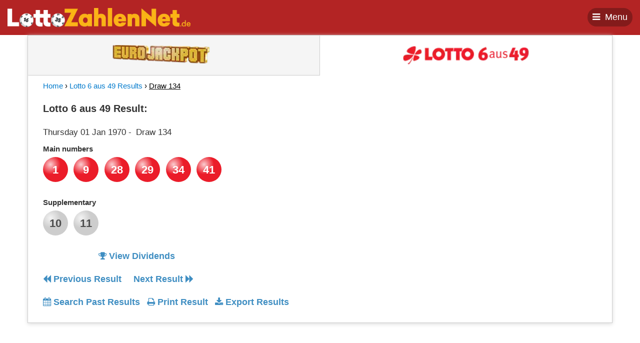

--- FILE ---
content_type: text/html; charset=UTF-8
request_url: https://www.lottozahlennet.de/lotto6aus49/draw-134
body_size: 58511
content:
<!DOCTYPE html>
<html lang="en">
<head>
      <meta charset="UTF-8">
    <meta name="viewport" content="width=device-width, initial-scale=1">
        <meta data-react-helmet="true" property="og:image" content="https://www.lottozahlennet.de/images/og/de/icon-lotto6aus49.png"/>
        <meta name="google-site-verification" content="ZISzv5CGHpdLu7URZRK6m-POwdz86bL0bqE239-eGQ8" /><meta name="msvalidate.01" content="FABD483BEF7EEE3D6514EB6F1ECD2A2D" />    <link rel="apple-touch-icon-precomposed" sizes="57x57" href="https://www.lottozahlennet.de//favicons/apple-touch-icon-57x57.png" />
<link rel="apple-touch-icon-precomposed" sizes="114x114" href="https://www.lottozahlennet.de//favicons/apple-touch-icon-114x114.png" />
<link rel="apple-touch-icon-precomposed" sizes="72x72" href="https://www.lottozahlennet.de//favicons/apple-touch-icon-72x72.png" />
<link rel="apple-touch-icon-precomposed" sizes="144x144" href="https://www.lottozahlennet.de//favicons/apple-touch-icon-144x144.png" />
<link rel="apple-touch-icon-precomposed" sizes="60x60" href="https://www.lottozahlennet.de//favicons/apple-touch-icon-60x60.png" />
<link rel="apple-touch-icon-precomposed" sizes="120x120" href="https://www.lottozahlennet.de//favicons/apple-touch-icon-120x120.png" />
<link rel="apple-touch-icon-precomposed" sizes="76x76" href="https://www.lottozahlennet.de//favicons/apple-touch-icon-76x76.png" />
<link rel="apple-touch-icon-precomposed" sizes="152x152" href="https://www.lottozahlennet.de//favicons/apple-touch-icon-152x152.png" />
<link rel="icon" type="image/png" href="https://www.lottozahlennet.de//favicons/favicon-196x196.png" sizes="196x196" />
<link rel="icon" type="image/png" href="https://www.lottozahlennet.de//favicons/favicon-96x96.png" sizes="96x96" />
<link rel="icon" type="image/png" href="https://www.lottozahlennet.de//favicons/favicon-32x32.png" sizes="32x32" />
<link rel="icon" type="image/png" href="https://www.lottozahlennet.de//favicons/favicon-16x16.png" sizes="16x16" />
<link rel="icon" type="image/png" href="https://www.lottozahlennet.de//favicons/favicon-128.png" sizes="128x128" />
<meta name="application-name" content="Latest German Lotto Results - Eurojackpot, Lotto 6 Aus 49 & more!"/>
<meta name="msapplication-TileColor" content="#FFFFFF" />
<meta name="msapplication-TileImage" content="https://www.lottozahlennet.de//favicons/mstile-144x144.png" />
<meta name="msapplication-square70x70logo" content="https://www.lottozahlennet.de//favicons/mstile-70x70.png" />
<meta name="msapplication-square150x150logo" content="https://www.lottozahlennet.de//favicons/mstile-150x150.png" />
<meta name="msapplication-wide310x150logo" content="https://www.lottozahlennet.de//favicons/mstile-310x150.png" />
<meta name="msapplication-square310x310logo" content="https://www.lottozahlennet.de//favicons/mstile-310x310.png" />
<meta name="msapplication-notification" content="frequency=30;polling-uri=http://notifications.buildmypinnedsite.com/?feed=https://www.lottozahlennet.de/rss/&amp;id=1;polling-uri2=http://notifications.buildmypinnedsite.com/?feed=https://www.lottozahlennet.de//rss/&amp;id=2;
polling-uri3=http://notifications.buildmypinnedsite.com/?feed=https://www.lottozahlennet.de/rss/&amp;id=3;polling-uri4=http://notifications.buildmypinnedsite.com/?feed=https://www.lottozahlennet.de/rss/&amp;id=4;polling-uri5=http://notifications.buildmypinnedsite.com/?feed=https://www.lottozahlennet.de/rss/&amp;id=5;cycle=1" />
    <meta name="csrf-param" content="_csrf">
    <meta name="csrf-token" content="XzIweTZwbk0.YFEdfQhZGwx.exx/H1w6NnppLV8dFwssAGoxQEYcIw==">
    <link rel="sitemap" type="application/xml" title="Sitemap" href="/sitemap.xml" />
    <link rel="stylesheet" type="text/css" href="https://cdnjs.cloudflare.com/ajax/libs/bootstrap-datepicker/1.8.0/css/bootstrap-datepicker.min.css">
    <title>Results for Lotto 6 aus 49 Draw 134 | Lotto Results</title>
    <meta name="description" content="Lottery results for Lotto 6 aus 49 drawn 01.01.1970. Check your numbers and see if you are a winner!">
<link href="https://www.lottozahlennet.de/lotto6aus49/draw-134" rel="canonical">
<link href="/assets/5f73039e/css/bootstrap.css" rel="stylesheet">
<link href="/assets/7254a062/css/font-awesome.min.css" rel="stylesheet">
<link href="/css/app.css" rel="stylesheet">
<link href="/css/themes/de.css" rel="stylesheet">
<script src="/assets/ff3c5dbd/jquery.js"></script>
<script src="/assets/dd51dadd/yii.js"></script>
<script src="/assets/48e6a765/bower/bootstrap/dist/js/bootstrap.min.js"></script>
    <link rel="amphtml" href="https://www.lottozahlennet.de/amp">

    <script>var webUrl = "https://www.lottozahlennet.de";</script>
    <style type="text/css">
        .variantName{
            width: 100%;
            height: 100%;  
            position: absolute; 
            text-align: center; 
            top: 55px;
        }
        
    </style>
</head>
<body data-variant="de">
<div id="print-me"></div>

<div class="wrapper" style="overflow: auto;">
    <div class="mp-pusher" id="mp-pusher">
        <!-- mp-menu -->
        <nav id="mp-menu" class="mp-menu">
            <div class="mp-level">
                <ul>
                    <li><a href="/">Home</a></li>
                    <li></li>

                </ul>
                <label for="">game results:</label>
                <ul>
                                                    <li><a href='/eurojackpot'>Eurojackpot</a></li>
                                    <li><a href='/lotto6aus49'>Lotto 6 aus 49</a></li>
                                    <li><a href="/search-results">All Past Results</a></li> 
                </ul>
                <label for="">news & info:</label>
                <ul>
                    <li><a href="/news" target="_blank">Winners Stories</a></li>
                    <li class="hidden"><a href="#">FAQs</a></li>
                    <li><a href="/terms-and-conditions" target="_blank">Terms & Conditions</a></li>
                    <li><a href="/privacy" target="_blank">Privacy Policy</a></li>
                </ul>
                <label for="">social:</label>
                <ul>
                    <li><a href="https://www.facebook.com/lotteryresults/" target="_blank">Facebook</a></li>
                                      <li class="hidden"><a href="https://twitter.com/ozlotteries" target="_blank">Twitter</a></li>
                    <li class="hidden"><a href="#">Google+</a></li>
                                  </ul>
                <div class="footer-jumbo-copyright">
                    <a href="https://www.jumbointeractive.com/" target="_blank"><img src="/assets/images/joe-orange.png" alt=""/></a>
                    <small><a class="copyright" href="https://www.jumbointeractive.com/" target="_blank">&copy; Copyright www.lottozahlennet.de</a></small>
                    <small>Powered by <a href="https://www.jumbointeractive.com/" target="_blank">Jumbo Interactive</a></small>
                </div>
            </div>
        </nav>
        <!-- /mp-menu -->

        <div class=""><!-- this is for emulating position fixed of the nav // class scroller-->
            <div class=""> <!-- scroller-inner -->
                <!-- header -->

                <header>
                    <div class="container-fluid">
                        <div class="logo-wrapper pull-left">
                            <a href="/">
                                <img src="/assets/images/logo-de.png" alt="Lotto Results"/>
                            </a>
                        </div>
                        <div class="pull-right">

                            

                            <button type="button" name="button" class="btn rounded menu-btn" id="menu-btn"><i class="fa fa-bars"></i><i class="fa fa-close"></i><span>Menu</span></button>
                        </div>
                    </div>
                </header><!-- / header -->

                <div id="content">
    <div class="container">
                    <div class="game-tabs--wrapper">

                <div class="">
                    <!-- Nav tabs -->
                    <div class="tab-slider">
                        <ul class="nav nav-tabs de" role="tablist">
                                                            <li class="" style="width: 50%">
                                    <a class="eurojackpot" href="/eurojackpot" data-game-slug="eurojackpot" >
                                        <!-- <img src="/assets/images/icon-eurojackpot.png" alt="Eurojackpot"/> -->
                                    </a>
                                </li>
                                                            <li class="active" style="width: 50%">
                                    <a class="lotto6aus49" href="/lotto6aus49" data-game-slug="lotto6aus49" >
                                        <!-- <img src="/assets/images/icon-lotto6aus49.png" alt="Lotto 6 aus 49"/> -->
                                    </a>
                                </li>
                                                    </ul>
                    </div>
                    <div class="tab-slider-arrows hidden-lg hide-arrow">
                        <div class="tab-arrows tab-arrows-left" id="tab-arrows-left">
                            <i class="fa fa-arrow-left"></i>
                        </div>
                        <div class="tab-arrows tab-arrows-right" id="tab-arrows-right">
                            <i class="fa fa-arrow-right"></i>
                        </div>
                    </div>


                    <!-- Nav panes -->
                    <div class="tab-content">
                                                    <div role="tabpanel" class="tab-pane " id="eurojackpot">
                                <div class="row">
                                                                        <div class="col-md-12 col-sm-12 breadcrumbs">
                                        <span><a href="/">Home</a> &#x203A; </span>
                                        <span><a href="/"></a><a href="/past-results">Eurojackpot Results</a> &#x203A; </span>
                                        <span class="bc_current">Draw 18102019</span>
                                    </div>
                                    <div itemscope itemtype="http://schema.org/Event" class="col-md-7 col-sm-6 result-container">
                                        <div class="printable">
                                                                                <meta itemprop="name" content="Latest Eurojackpot results for draw 18102019">
                                        <meta itemprop="endDate" content="2019-10-25">
                                        <span itemprop="location" itemscope itemtype="http://schema.org/Place">
                                            <meta itemprop="name" content="Eurojackpot results" >
                                            <span itemprop="address" itemscope itemtype="http://schema.org/PostalAddress">
                                                <meta itemprop="addressCountry" content="Germany">
                                            </span>
                                        </span>
                                        <dl>
                                            <dt>
                                            <h1 class="h1-result">Latest Eurojackpot Result:</h1></dt>
                                            <!-- have to do an inline css since adding a class in this doesnt work in printing-->
                                            <dd style="display:inline-block !important">
                                                <h4>
                                                    <span style="display:inline-block !important" itemprop="startDate" content="2019-10-18">Friday 18 Oct 2019</span> <span style="display:inline-block !important"> - </span>
                                                </h4>
                                            </dd>
                                            <dd style="display:inline-block !important"><h4>&nbsp;Draw 18102019</h4></dd>
                                            <span itemprop="description">
                                            <dt class="clr">
                                                <label for="">
                                                                                                            Main numbers                                                                                                    </label>
                                            </dt>
                                                                                                                                                                                                        <dd class="numbers circle bc_eurojackpot">6</dd>
                                                                                                                                                                                                                <dd class="numbers circle bc_eurojackpot">9</dd>
                                                                                                                                                                                                                <dd class="numbers circle bc_eurojackpot">31</dd>
                                                                                                                                                                                                                <dd class="numbers circle bc_eurojackpot">43</dd>
                                                                                                                                                                                                                <dd class="numbers circle bc_eurojackpot">44</dd>
                                                                                                                                                                                                                                                    
                                            
                                                                                                                                                                                    <dt class="clr supp-label">
                                                    <label for="">
                                                                                                                    Supplementary                                                                                                            </label>
                                                </dt>
                                                                                                                                                                                                                        <dd class="numbers circle supplementary">6</dd>
                                                                                                                                                                                                                                <dd class="numbers circle supplementary">9</dd>
                                                                                                                                                                                                                                                                                                                                                                                                                                                        </span>
                                        </dl>
                                                                            </div>
                                    <div class="result-actions">
                                                                                <a onclick="klaEvent('click', 'view-dividends', 1, 'hyperlink');" itemprop="url" href="https://www.jumbolotto.de/eurojackpot/gewinnzahlen-quoten/oktober-2019?utm_source=kla&utm_medium=dividends&utm_campaign=eurojackpot" class="link dividends" target="_blank"><i class="fa fa-trophy"></i>
                                            View Dividends</a>
                                                                                <div style="clear:both"></div>
                                                                                    <a href="/eurojackpot/draw-18082017" rel="next" class="link prev-result"><i class="fa fa-backward"></i> Previous Result</a>
                                        
                                                                                <br>
                                        <a href="/search-results" class="link past-results"><i class="fa fa-calendar"></i> Search Past Results</a>
                                        <a href="#" class="link print"><i class="fa fa-print"></i> Print Result</a>
                                        <a href="#" class="link export" data-game="eurojackpot" data-toggle="modal" data-target="#export-modal"><i class="fa fa-download"></i> Export Results</a>
                                    </div>
                                </div>

                                    <!-- banner ad -->
                                    <div class="col-md-4 col-md-offset-1 col-sm-6 banner-center" style="overflow:scroll;">
                                        
                                        
                                            
                                                <script async src="//pagead2.googlesyndication.com/pagead/js/adsbygoogle.js"></script>
                                                <!-- right-side-ad -->
                                                <ins class="adsbygoogle"
                                                     style="display:inline-block;width:336px;height:280px"
                                                     data-ad-client="ca-pub-6635644619764185"
                                                     data-ad-slot="3758540555"></ins>
                                                <script>
                                                (adsbygoogle = window.adsbygoogle || []).push({});
                                                </script>

                                            
                                                                            </div>
                                </div>
                            </div>
                                                    <div role="tabpanel" class="tab-pane active" id="lotto6aus49">
                                <div class="row">
                                                                        <div class="col-md-12 col-sm-12 breadcrumbs">
                                        <span><a href="/">Home</a> &#x203A; </span>
                                        <span><a href="/"></a><a href="/past-results">Lotto 6 aus 49 Results</a> &#x203A; </span>
                                        <span class="bc_current">Draw 134</span>
                                    </div>
                                    <div itemscope itemtype="http://schema.org/Event" class="col-md-7 col-sm-6 result-container">
                                        <div class="printable">
                                                                                <meta itemprop="name" content="Latest Lotto 6 aus 49 results for draw 134">
                                        <meta itemprop="endDate" content="1970-01-08">
                                        <span itemprop="location" itemscope itemtype="http://schema.org/Place">
                                            <meta itemprop="name" content="Lotto 6 aus 49 results" >
                                            <span itemprop="address" itemscope itemtype="http://schema.org/PostalAddress">
                                                <meta itemprop="addressCountry" content="Germany">
                                            </span>
                                        </span>
                                        <dl>
                                            <dt>
                                            <h1 class="h1-result"> Lotto 6 aus 49 Result:</h1></dt>
                                            <!-- have to do an inline css since adding a class in this doesnt work in printing-->
                                            <dd style="display:inline-block !important">
                                                <h4>
                                                    <span style="display:inline-block !important" itemprop="startDate" content="1970-01-01">Thursday 01 Jan 1970</span> <span style="display:inline-block !important"> - </span>
                                                </h4>
                                            </dd>
                                            <dd style="display:inline-block !important"><h4>&nbsp;Draw 134</h4></dd>
                                            <span itemprop="description">
                                            <dt class="clr">
                                                <label for="">
                                                                                                            Main numbers                                                                                                    </label>
                                            </dt>
                                                                                                                                                                                                        <dd class="numbers circle bc_lotto6aus49">1</dd>
                                                                                                                                                                                                                <dd class="numbers circle bc_lotto6aus49">9</dd>
                                                                                                                                                                                                                <dd class="numbers circle bc_lotto6aus49">28</dd>
                                                                                                                                                                                                                <dd class="numbers circle bc_lotto6aus49">29</dd>
                                                                                                                                                                                                                <dd class="numbers circle bc_lotto6aus49">34</dd>
                                                                                                                                                                                                                <dd class="numbers circle bc_lotto6aus49">41</dd>
                                                                                                                                                                                                                                                    
                                            
                                                                                                                                                                                    <dt class="clr supp-label">
                                                    <label for="">
                                                                                                                    Supplementary                                                                                                            </label>
                                                </dt>
                                                                                                                                                                                                                        <dd class="numbers circle supplementary">10</dd>
                                                                                                                                                                                                                                <dd class="numbers circle supplementary">11</dd>
                                                                                                                                                                                                                                                                                                                                                                                                                                                        </span>
                                        </dl>
                                                                            </div>
                                    <div class="result-actions">
                                                                                <a onclick="klaEvent('click', 'view-dividends', 1, 'hyperlink');" itemprop="url" href="https://www.jumbolotto.de/lotto6aus49/gewinnzahlen-quoten/januar-1970?utm_source=kla&utm_medium=dividends&utm_campaign=lotto6aus49" class="link dividends" target="_blank"><i class="fa fa-trophy"></i>
                                            View Dividends</a>
                                                                                <div style="clear:both"></div>
                                                                                    <a href="/lotto6aus49/draw-133" rel="next" class="link prev-result"><i class="fa fa-backward"></i> Previous Result</a>
                                        
                                                                                    <a href="/lotto6aus49/draw-135" rel="prev" class="link next-result">Next Result <i class="fa fa-forward"></i></a>
                                                                                <br>
                                        <a href="/search-results" class="link past-results"><i class="fa fa-calendar"></i> Search Past Results</a>
                                        <a href="#" class="link print"><i class="fa fa-print"></i> Print Result</a>
                                        <a href="#" class="link export" data-game="lotto6aus49" data-toggle="modal" data-target="#export-modal"><i class="fa fa-download"></i> Export Results</a>
                                    </div>
                                </div>

                                    <!-- banner ad -->
                                    <div class="col-md-4 col-md-offset-1 col-sm-6 banner-center" style="overflow:scroll;">
                                        
                                        
                                            
                                                <script async src="//pagead2.googlesyndication.com/pagead/js/adsbygoogle.js"></script>
                                                <!-- right-side-ad -->
                                                <ins class="adsbygoogle"
                                                     style="display:inline-block;width:336px;height:280px"
                                                     data-ad-client="ca-pub-6635644619764185"
                                                     data-ad-slot="3758540555"></ins>
                                                <script>
                                                (adsbygoogle = window.adsbygoogle || []).push({});
                                                </script>

                                            
                                                                            </div>
                                </div>
                            </div>
                                            </div>
                </div>
            </div><!-- /.game-tabs--wrapper -->

            <div class="modal fade" id="export-modal" tabindex="-1" role="dialog" aria-labelledby="myModalLabel">
                <div class="modal-dialog" role="document">
                    <form id="export-form">
                    <div class="modal-content">
                        <div class="modal-header">
                            <button type="button" class="close" data-dismiss="modal" aria-label="Close"><span aria-hidden="true">&times;</span></button>
                            <h4 class="modal-title" id="myModalLabel">Export Result</h4>
                        </div>
                        <div class="modal-body">
                            <div class="form-group">
                                <label for="export-game">Game</label>
                                <select id="export-game" name="game" class="form-control" required>
                                    <option selected disabled>-- Select a Game --</option>
                                                                        <option value="eurojackpot">Eurojackpot</option>    
                                                                        <option value="lotto6aus49">Lotto 6 aus 49</option>    
                                                                    </select>
                            </div>
                            <div class="form-group">
                                <label for="export-date-from">Date From</label>
                                <input type="date" class="form-control" id="export-date-from" name="draw_date" placeholder="From" required>
                            </div>
                            <div class="form-group">
                                <label for="export-date-to">Date To</label>
                                <input type="date" class="form-control" id="export-date-to" name="draw_date_to" placeholder="To" required>
                            </div>
                        </div>
                        <div class="modal-footer">
                            <span class="feedback-progress pull-left"></span>
                            <button type="submit" class="btn btn-primary">Export</button>
                        </div>
                    </div>
                    </form>
                </div>
            </div>

                <!-- copy / main text -->
        <div class="copy-wrapper">
    <div class="inner-container">
        <!-- Top Content -->
        <div class="top-content">
            <div class="row">
                <div class="col-xs-12 col-sm-6 col-md-6 column_no_pad">
                    <h3>Sie sind für alle deutschen Lotto Ergebnisse online.</h3>
                    <!--
                    <h2>Australian Lotto Results</h2>
                    <p>We bring you the latest winning numbers and winners stories for all Australian lotto games including:</p>

                    <div class="tags">
                        <a href="/oz-lotto" class="link">Oz Lotto</a>,
                        <a href="/powerball" class="link">Powerball</a>,
                        <a href="/saturday-lotto" class="link">Saturday Lotto</a>,
                        <a class="link">Pools</a>,
                        <a href="/monday-lotto" class="link">Monday Lotto</a>,
                        <a href="/wednesday-lotto" class="link">Wednesday Lotto</a> and <a class="link">Lucky Lotteries</a>.
                    </div>
                    -->
                </div>

                <div class="col-xs-12 col-sm-6 col-md-6 column_no_pad">
                    <!--<div class="image-center column_no_pad"><img src="assets/images/fb-placeholder.jpg" alt="" /></div>-->
                    <div class="fb-iframe">
                        <iframe src="https://www.facebook.com/plugins/page.php?href=https%3A%2F%2Fwww.facebook.com%2Flotteryresults%2F&tabs=timeline&width=340&height=500&small_header=false&adapt_container_width=true&hide_cover=false&show_facepile=true&appId" width="340" height="500"
                                scrolling="no" frameborder="0" allowTransparency="true"></iframe>                        
                    </div>
                </div>

            </div>
        </div><!-- / .top-content -->

        <!-- Bottom content -->
                                <div class="bot-content hidden">
                <div class="row">
                    <div class="col-md-12 column_no_pad">
                        <div class="game-info">
                                                            <p>Lotto results for Eurojackpot, draw number 18102019  on 2019-10-18.</p>                                                    </div>
                    </div>
                </div>
            </div><!-- / .bot-content -->
                                <div class="bot-content ">
                <div class="row">
                    <div class="col-md-12 column_no_pad">
                        <div class="game-info">
                                                            <p>Lotto results for Lotto 6 aus 49, draw number 134  on 1970-01-01.</p>                                                    </div>
                    </div>
                </div>
            </div><!-- / .bot-content -->
            </div>
</div><!-- / .copy-wrapper -->
        <!-- article list -->
        <div class="articles-wrapper column_w_pad">
            			<h3>Latest Lotto Winner Stories</h3>
				<ul class="row articles_Amp">
					<li class="col-md-4 col-sm-6 hidden-xs">						<figure class="box">
							<a href="/news/die-top-5-events-der-superreichen">
								<div class="article-image-thumb" style="background-image: url('/getImage.php?name=Events_Superreich_Magazin.jpg');"></div>
							</a>
							<figcaption class="article-featcontent">
								<article class="date">Thu, Nov 17, 2016 - 6:18 pm</article>
								<a href="/news/die-top-5-events-der-superreichen">
									<h4>Die Top-5 Events der Superreichen</h4>
								</a>
								<article class="art-art" >Das Leben der Superreichen ist für die meisten Menschen unvorstellbar. Bei den meisten Superreichen spielen die Zahlen auf dem Konto keine Rolle, anfallende Ko...</article>
								<div class="article-actions clearfix">
									<a href="/news/die-top-5-events-der-superreichen" class="pull-left link">Read more</a>
									<div class="pull-right">
										<!--<a href="#" class="disabled"><i class="fa fa-comment"></i> 1</a>-->
										<a id="bfa_72" class="reclink_72  disabled" data-post-id="72"><span id="bfa_heart" class="glyphicon glyphicon-heart"></span>&nbsp;<span class="bfa_num_72">1</span></a>
									</div>
								</div>
							</figcaption>
						</figure>
					</li>
					<li class="col-md-4 hidden-sm hidden-xs">						<figure class="box">
							<a href="/news/halloween-partys-das-sind-gruseligsten-und-lustigsten-kostueme-der-vergangenen-jahre">
								<div class="article-image-thumb" style="background-image: url('/getImage.php?name=Halloween_Magazin.jpg');"></div>
							</a>
							<figcaption class="article-featcontent">
								<article class="date">Thu, Oct 27, 2016 - 4:10 pm</article>
								<a href="/news/halloween-partys-das-sind-gruseligsten-und-lustigsten-kostueme-der-vergangenen-jahre">
									<h4>Halloween Partys: Das sind gruseli...</h4>
								</a>
								<article class="art-art" >
In wenigen Tagen steht Halloween wieder vor der Tür. Die Stars aus Hollywood schmeißen sich wieder in Schale, um die Aufmerksamkeit der Fotografen zu erlange...</article>
								<div class="article-actions clearfix">
									<a href="/news/halloween-partys-das-sind-gruseligsten-und-lustigsten-kostueme-der-vergangenen-jahre" class="pull-left link">Read more</a>
									<div class="pull-right">
										<!--<a href="#" class="disabled"><i class="fa fa-comment"></i> 1</a>-->
										<a id="bfa_71" class="reclink_71  disabled" data-post-id="71"><span id="bfa_heart" class="glyphicon glyphicon-heart"></span>&nbsp;<span class="bfa_num_71">4</span></a>
									</div>
								</div>
							</figcaption>
						</figure>
					</li>
					<li class="col-md-4 col-sm-6">						<figure class="box">
							<a href="/news/ueber-lottobetrueger-und-wie-man-sich-wehren-kann">
								<div class="article-image-thumb" style="background-image: url('/getImage.php?name=lOTTObETRUG_mAGAZIN.jpg');"></div>
							</a>
							<figcaption class="article-featcontent">
								<article class="date">Thu, Oct 06, 2016 - 7:50 pm</article>
								<a href="/news/ueber-lottobetrueger-und-wie-man-sich-wehren-kann">
									<h4>Über Lottobetrüger und wie man s...</h4>
								</a>
								<article class="art-art" >



Lotto spielen und Lotterien im allgemeinen haben eine Tradition, die schon sehr weit zurück reicht. Dennoch hat das Lotto spielen zu keinem Zeitpunkt seine...</article>
								<div class="article-actions clearfix">
									<a href="/news/ueber-lottobetrueger-und-wie-man-sich-wehren-kann" class="pull-left link">Read more</a>
									<div class="pull-right">
										<!--<a href="#" class="disabled"><i class="fa fa-comment"></i> 1</a>-->
										<a id="bfa_70" class="reclink_70  disabled" data-post-id="70"><span id="bfa_heart" class="glyphicon glyphicon-heart"></span>&nbsp;<span class="bfa_num_70">0</span></a>
									</div>
								</div>
							</figcaption>
						</figure>
					</li>
									</ul>
		  <a itemprop="address" itemscope itemtype="http://schema.org/PostalAddress" href="/news" class="link">View All Winner Stories <i class="glyphicon glyphicon-arrow-right"></i></a>
            <div class="row feedback-container">
                <div class="col-md-3 emoticons-col">
                    <img class="emoticons" src="/assets/images/emoticons/unhappy.png">
                    <img class="emoticons" src="/assets/images/emoticons/neutral.png">
                    <img class="emoticons" src="/assets/images/emoticons/satisfied.png">
                </div>
                <div class="col-md-6 how-are-we-doing">
                    <br><span >How can we be better?</span>
                </div>
                <div class="col-md-3 feedback-button">
                    <button class="btn btn-primary" data-toggle="modal" data-target="#feedback-modal">Give Feedback</button>
                </div>
                <div class="modal fade" id="feedback-modal" tabindex="-1" role="dialog" aria-labelledby="myModalLabel">
                    <div class="modal-dialog" role="document">
                        <form id="feedback-form">
                        <div class="modal-content">
                            <div class="modal-header">
                                <button type="button" class="close" data-dismiss="modal" aria-label="Close"><span aria-hidden="true">&times;</span></button>
                                <h4 class="modal-title" id="myModalLabel">Give us a feedback</h4>
                            </div>
                            <div class="modal-body">
                                <!-- Nav tabs -->
                                <img class="loading-img hidden" src="/assets/images/emoticons/loading.gif">
                                <div class="feedback-modal-body">
                                    <ul class="nav nav-tabs" role="tablist">
                                        <li role="presentation" data-emotion="unhappy"><a href="#unhappy" aria-controls="unhappy" role="tab" data-toggle="tab">
                                            <img class="emoticons" src="/assets/images/emoticons/unhappy.png">
                                        </a></li>
                                        <li role="presentation" class="active"  data-emotion="neutral"><a href="#neutral" aria-controls="neutral" role="tab" data-toggle="tab">
                                            <img class="emoticons" src="/assets/images/emoticons/neutral.png">
                                        </a></li>
                                        <li role="presentation" data-emotion="satisfied"><a href="#satisfied" aria-controls="satisfied" role="tab" data-toggle="tab">
                                            <img class="emoticons" src="/assets/images/emoticons/satisfied.png">
                                        </a></li>
                                    </ul>

                                      <!-- Tab panes -->
                                    <div class="tab-content">
                                        <div role="tabpanel" class="tab-pane active" id="unhappy">
                                            <span >We're sorry!<br>What did we do wrong?</span>
                                        </div>
                                        <div role="tabpanel" class="tab-pane" id="neutral">
                                            <span >Neutral is OK<br>What can we do better?</span>
                                        </div>
                                        <div role="tabpanel" class="tab-pane" id="satisfied">
                                            <span >Awesome!<br>What do you like most?</span>
                                        </div><br><br>
                                        <textarea name="feedback" placeholder="Enter your feedback." class="form-control" rows="5" required></textarea>
                                    </div>
                                </div>
                            </div>
                            <div class="modal-footer">
                                <span class="feedback-progress pull-left"></span>
                                <button type="submit" class="btn btn-primary">Submit</button>
                            </div>
                        </div>
                        </form>
                    </div>
                </div>
            </div>

	<!-- Leaderboard ad placement center -->
	<div class="ad-placement">
              
                  <style>
                    /* AD STYLING */

                    .adsense {
                        width: 970px;
                        height: 90px;
                        background-color: #fff;
                        display: block;
                        margin: 0 auto;
                    }
                    .adsense:before { display: none !important; }
                    .adsense ins    { width: 100%; height: 100%; display: block; }

                    .adsense {
                        position: relative;
                    }
                        .adsense__loading {
                            width: 100%;
                            height: 100%;
                            background-color: rgba( 255, 255, 255, .9 );
                            display: table;
                            position: absolute;
                            top: 0;
                            left: 0;
                        }
                        .adsense--loaded .adsense__loading { display: none; }

                            .adsense__loading span {
                                text-align: center;
                                vertical-align: middle;
                                display: table-cell;
                            }

                    @media screen and ( max-width: 64em ) /* <= 1024 */
                    {
                        .adsense { width: 728px; height: 90px; }
                        .adsense:before { content: '1024'; }            
                    }

                    @media screen and ( max-width: 50em ) /* <= 800 */
                    {
                        .adsense { width: 468px; height: 60px; }
                        .adsense:before { content: '800'; }
                    }

                    @media screen and ( max-width: 33.75em ) /* <= 540 */
                    {
                        .adsense { width: 336px; height: 280px; }
                        .adsense:before { content: '540'; }
                    }

                    @media screen and ( max-width: 26.25em ) /* <= 420 */
                    {
                        .adsense { width: 250px; height: 250px; }
                        .adsense:before { content: '420'; }
                    }
                  </style>

                <script src="https://cdn.rawgit.com/osvaldasvalutis/adsenseLoader.js/master/adsenseloader.js"></script> 
		 <script async src="//pagead2.googlesyndication.com/pagead/js/adsbygoogle.js"></script>
                      <!-- leaderboard-center-ad -->
                      <div class="adsense">
                            <ins data-ad-client="ca-pub-6635644619764185" data-ad-slot="8366194974"></ins>
                            <p class="adsense__loading"><span>Loading&hellip;</span></p>
                      </div>
                  <script>
		   new adsenseLoader( '.adsense',
		   {
  		     onLoad: function( ad )
		     {
		      if( ad.classList )
			 ad.classList.add( 'adsense--loaded' ); // IE 10+
		      else
			 el.className += ' ' + 'adsense--loaded'; // IE 8-9
		     }	
		   });
                   (adsbygoogle = window.adsbygoogle || []).push({});
                  </script>

                          </div>
            <!-- / Leaderboard ad placement center -->	


        </div><!-- /articles-wrapper -->
    </div>
</div><!-- /content -->

                <!-- footer -->
                <footer>
                    <div class="inner-container">
                        <div class="intl-sites--wrapper">
                            <h3>Our other international Lotto Results sites:</h3>
                                                        <ul class="row">
                                                                    
                                                                            <li class="col-md-2 col-sm-2 col-xs-4 " style="padding-bottom: 20px;">
                                                                                            <a href="https://www.lottoresults.com" class="au" target="_blank" alt="Australian Lotto Results">
                                                                                                    <div class="variantName ">
                                                    <span class="hidden-xs">australia</span>
                                                </div>
                                                </a>
                                                                                    </li>
                                                                                                        
                                                                            <li class="col-md-2 col-sm-2 col-xs-4 " style="padding-bottom: 20px;">
                                                                                            <a href="https://www.lotterynumbers.com/" class="ca" target="_blank" alt="Canadian Lotto Winning Numbers">
                                                                                                    <div class="variantName ">
                                                    <span class="hidden-xs">canada</span>
                                                </div>
                                                </a>
                                                                                    </li>
                                                                                                        
                                                                            <li class="col-md-2 col-sm-2 col-xs-4 " style="padding-bottom: 20px;">
                                                                                            <a href="https://www.lotteryresults.co.nz/" class="nz" target="_blank" alt="New Zealand Lotto Results">
                                                                                                    <div class="variantName ">
                                                    <span class="hidden-xs">new zealand</span>
                                                </div>
                                                </a>
                                                                                    </li>
                                                                                                        
                                                                            <li class="col-md-2 col-sm-2 col-xs-4 " style="padding-bottom: 20px;">
                                                                                            <a href="https://www.lotterynumbers.co.za" class="za" target="_blank" alt="South African Lotto Results">
                                                                                                    <div class="variantName ">
                                                    <span class="hidden-xs">south africa</span>
                                                </div>
                                                </a>
                                                                                    </li>
                                                                                                        
                                                                            <li class="col-md-2 col-sm-2 col-xs-4 " style="padding-bottom: 20px;">
                                                                                            <a href="http://www.lotteryresults.com/" class="us" target="_blank" alt="US Lotto Numbers">
                                                                                                    <div class="variantName ">
                                                    <span class="hidden-xs">U.S.A.</span>
                                                </div>
                                                </a>
                                                                                    </li>
                                                                                                        
                                                                                                        
                                                                            <li class="col-md-2 col-sm-2 col-xs-4 " style="padding-bottom: 20px;">
                                                                                            <a href="https://www.lotteryresults.co.uk/" class="uk" target="_blank" alt="">
                                                                                                    <div class="variantName ">
                                                    <span class="hidden-xs">UK</span>
                                                </div>
                                                </a>
                                                                                    </li>
                                                                                                </ul>
                        </div>
                        <div class="hidden-xs footer-links">
                            <div class="row">
                                <!-- <div class="col-md-7 col-sm-7 no_pad_left"> -->
                                <div class="col-md-6 col-sm-6 no_pad_left">
                                    <div class="row">
                                        <div class="col-md-6 col-sm-6 no_pad_left">
                                            <ul>
                                                <li>
                                                    <a href="/terms-and-conditions" target="_blank">Terms & Conditions</a>
                                                </li>
                                                <li>
                                                    <a href="/privacy" target="_blank">Privacy Policy</a>
                                                </li>
                                                <li>
                                                    <a href="/sitemap.xml" target="_blank">Sitemap</a>
                                                </li>
                                            </ul>
                                        </div>
                                        <div class="col-md-4 col-sm-4">
                                            <ul>
                                                <li>
                                                    <a href="https://www.facebook.com/lotteryresults/" target="_blank">Facebook</a>
                                                </li>

                                                <li class="hidden">
                                                    <a href="#" target="_blank">Twitter</a>
                                                </li>
                                            </ul>
                                        </div>
                                        <div class="col-md-3 col-sm-3 hidden">
                                                                                        <ul>
                                                <li>
                                                    <a href="#" target="_blank">FAQs</a>
                                                </li>
                                                <li>
                                                    <a href="#" target="_blank">Google+</a>
                                                </li>
                                            </ul>
                                                                                    </div>
                                    </div>
                                </div>
                                <div class="col-md-6">
                                    <div class="jumbo-info">
                                        <a href="https://www.jumbointeractive.com/" target="_blank"><img src="/assets/images/joe.png" alt=""/></a>
                                        <div class="">
                                            <small><a class="copyright" href="https://www.jumbointeractive.com/" target="_blank">&copy; Copyright www.lottozahlennet.de</a></small>
                                            <small>Powered by <a href="https://www.jumbointeractive.com/" target="_blank">Jumbo Interactive</a></small>
                                        </div>
                                    </div>
                                </div>
                            </div>
                        </div>
                    </div>
                    <div class="banner-spacer"></div>
                </footer><!-- / footer -->
            </div><!-- /.scroller-inner -->
        </div><!-- /.scroller -->
    </div><!-- mp-pusher -->
    <div class="draw-banner">
        <!-- iframe of draw banner advertisement can be inserted here -->

    
            <!-- end of iframe for draw banner advertisement -->
    </div>

    <!-- Calendar Modal -->
    <div class="modal fade" id="calendarModal" tabindex="-1" role="dialog" aria-labelledby="calendarModalLabel">
        <div class="modal-dialog" role="document">
            <div class="modal-content">
                <div class="modal-header">
                    <button type="button" class="close" data-dismiss="modal" aria-label="Close"><span aria-hidden="true">&times;</span></button>
                    <div class="calendar-heading">
                        <img src="" alt="" id="modal_logo"/>
                        <div class="clearfix">
                            <p class="pull-left">
                                Past Results                            </p>
                            <div class="pull-right">
                                <select class="" name="" id="year-dd"></select>
                            </div>
                        </div>
                    </div>
                </div>
                <div class="modal-body">
                    <div class="calendar-body">
                        <div class="calendar-heading--wrapper clearfix">
                            <i class="fa fa-chevron-left pull-left"></i>
                            <i class="fa fa-chevron-right pull-right"></i>
                            <p class="month" id="month" data-month="">September</p>
                            <table cellspacing="0" cellpadding="0">
                                <tr>
                                    <td>S</td>
                                    <td>M</td>
                                    <td>T</td>
                                    <td>W</td>
                                    <td>T</td>
                                    <td>F</td>
                                    <td>S</td>
                                </tr>
                            </table>
                        </div>
                        <div class="calendar-days--wrapper">
                            <table cellspacing="0" cellpadding="0">
                            </table>
                        </div>
                    </div>
                </div>
            </div>
        </div>
    </div>

    <!-- banner goes here -->
</div>

<!-- gtm -->
<noscript>
    <iframe class="google-tag-manager" src="//www.googletagmanager.com/ns.html?id=GTM-P8GVJRK" height="0" width="0"></iframe>
</noscript>
<script>(function (w, d, s, l, i) {
        w[l] = w[l] || [];
        w[l].push({'gtm.start': new Date().getTime(), event: 'gtm.js'});
        var f = d.getElementsByTagName(s)[0],
            j = d.createElement(s), dl = l != 'dataLayer' ? '&l=' + l : '';
        j.async = true;
        j.src =
            '//www.googletagmanager.com/gtm.js?id=' + i + dl;
        f.parentNode.insertBefore(j, f);
    })(window, document, 'script', 'dataLayer', 'GTM-P8GVJRK');
</script>
<!-- /Google Tag Manager -->

<script src="/assets/js/all.js"></script><!-- Change contents depending on the game -->
<script type="text/javascript">

    //global variable
    var variant = 'de';
    var page_title = 'Lotto Zahlen Net';
</script>
<script type="text/javascript" src="https://cdnjs.cloudflare.com/ajax/libs/bootstrap-datepicker/1.8.0/js/bootstrap-datepicker.min.js"></script>
<script src="https://cdnjs.cloudflare.com/ajax/libs/clipboard.js/1.7.1/clipboard.min.js"></script>
</body>
</html>


--- FILE ---
content_type: text/html; charset=utf-8
request_url: https://www.google.com/recaptcha/api2/aframe
body_size: 267
content:
<!DOCTYPE HTML><html><head><meta http-equiv="content-type" content="text/html; charset=UTF-8"></head><body><script nonce="sV5Ddut0LZY2-OhHFUeekQ">/** Anti-fraud and anti-abuse applications only. See google.com/recaptcha */ try{var clients={'sodar':'https://pagead2.googlesyndication.com/pagead/sodar?'};window.addEventListener("message",function(a){try{if(a.source===window.parent){var b=JSON.parse(a.data);var c=clients[b['id']];if(c){var d=document.createElement('img');d.src=c+b['params']+'&rc='+(localStorage.getItem("rc::a")?sessionStorage.getItem("rc::b"):"");window.document.body.appendChild(d);sessionStorage.setItem("rc::e",parseInt(sessionStorage.getItem("rc::e")||0)+1);localStorage.setItem("rc::h",'1766085589926');}}}catch(b){}});window.parent.postMessage("_grecaptcha_ready", "*");}catch(b){}</script></body></html>

--- FILE ---
content_type: text/css
request_url: https://www.lottozahlennet.de/css/themes/de.css
body_size: 5147
content:
/**
* Germany-specific styles
*
* This style will be used when using Germany theme
*/
/**
* Custom functions
*/
/**
* Color variables declaration
*/
header {
  background-color: #b32424; }

.menu-btn {
  background-color: #841b1b; }
  .menu-btn:hover {
    color: #FFF;
    background-color: #781818; }

.nav-tabs li {
  width: 20%; }

.nav-tabs a {
  background: url("/assets/images/de/de-sprite.png") no-repeat;
  padding: 0; }

.nav-tabs .eurojackpot {
  background-position: 75px -130px;
  background-size: 60%; }

.nav-tabs .lotto6aus49 {
  background-position: 100px -45px;
  background-size: 60%; }

.nav-tabs .glucksspirale {
  background-position: 75px -217px;
  background-size: 60%; }

.nav-tabs .spiel77 {
  background-position: 75px -312px;
  background-size: 60%; }

.nav-tabs .super6 {
  background-position: 75px -230px;
  background-size: 60%; }

.numbers {
  color: #FFF;
  background-color: #eb1c29;
  background: -webkit-radial-gradient(30% 30%, farthest-corner, #2df381, #08803b 40%);
  background: -o-radial-gradient(30% 30%, farthest-corner, #2df381, #08803b 40%);
  background: -moz-radial-gradient(30% 30%, farthest-corner, #2df381, #08803b 40%);
  background: radial-gradient(farthest-corner at 30% 30%, #2df381, #08803b 40%);
  margin-bottom: 10px; }

.glucksspirale-set-2 {
  content: " ";
  clear: both;
  padding-top: 15px; }

.mp-menu label {
  color: #fcb215; }

.de-bonus {
  margin-left: 66px; }
  .de-bonus label {
    margin-left: -12px; }

#calendarModal .calendar-days--wrapper td.active {
  background-color: #eb1c29; }

#calendarModal.cm-eurojackpot .modal-header {
  background: #e7c20b;
  background: -webkit-gradient(radial, center center, 0, center center, 460, from(#fff8d3), to(#e7c20b));
  background: -webkit-radial-gradient(circle, #fff8d3, #e7c20b);
  background: -moz-radial-gradient(circle, #fff8d3, #e7c20b);
  background: -ms-radial-gradient(circle, #fff8d3, #e7c20b); }

#calendarModal.cm-eurojackpot .calendar-days--wrapper td.active {
  background-color: #e7c20b; }

#calendarModal.cm-lotto6aus49 .modal-header, #calendarModal.cm-glucksspirale .modal-header {
  background: #eb1c29;
  background: -webkit-gradient(radial, center center, 0, center center, 460, from(#fbcdd0), to(#eb1c29));
  background: -webkit-radial-gradient(circle, #fbcdd0, #eb1c29);
  background: -moz-radial-gradient(circle, #fbcdd0, #eb1c29);
  background: -ms-radial-gradient(circle, #fbcdd0, #eb1c29); }

#calendarModal.cm-lotto6aus49 .calendar-days--wrapper td.active, #calendarModal.cm-glucksspirale .calendar-days--wrapper td.active {
  background-color: #eb1c29; }

#calendarModal.cm-spiel77 .modal-header {
  background: #0099d1;
  background: -webkit-gradient(radial, center center, 0, center center, 460, from(#fff8d3), to(#0099d1));
  background: -webkit-radial-gradient(circle, #fff8d3, #0099d1);
  background: -moz-radial-gradient(circle, #fff8d3, #0099d1);
  background: -ms-radial-gradient(circle, #fff8d3, #0099d1); }

#calendarModal.cm-spiel77 .calendar-days--wrapper td.active {
  background-color: #0099d1; }

#calendarModal.cm-super6 .modal-header {
  background: #c30067;
  background: -webkit-gradient(radial, center center, 0, center center, 460, from(#fff8d3), to(#c30067));
  background: -webkit-radial-gradient(circle, #fff8d3, #c30067);
  background: -moz-radial-gradient(circle, #fff8d3, #c30067);
  background: -ms-radial-gradient(circle, #fff8d3, #c30067); }

#calendarModal.cm-super6 .calendar-days--wrapper td.active {
  background-color: #c30067; }

.results-heading {
  background-color: #b32424; }

.bc_lotto6aus49, .bc_glucksspirale {
  background: -webkit-radial-gradient(30% 30%, farthest-corner, #fbcdd0, #eb1c29 40%) !important;
  /* Safari 5.1 to 6.0 */
  background: -o-radial-gradient(30% 30%, farthest-corner, #fbcdd0, #eb1c29 30%) !important;
  /* For Opera 11.6 to 12.0 */
  background: -moz-radial-gradient(30% 30%, farthest-corner, #fbcdd0, #eb1c29 40%) !important;
  /* For Firefox 3.6 to 15 */
  background: radial-gradient(farthest-corner at 30% 30%, #fbcdd0, #eb1c29 40%) !important;
  /* Standard syntax (must be last) */ }

.bc_spiel77 {
  background: -webkit-radial-gradient(30% 30%, farthest-corner, #fff8d3, #0099d1 40%) !important;
  /* Safari 5.1 to 6.0 */
  background: -o-radial-gradient(30% 30%, farthest-corner, #fff8d3, #0099d1 30%) !important;
  /* For Opera 11.6 to 12.0 */
  background: -moz-radial-gradient(30% 30%, farthest-corner, #fff8d3, #0099d1 40%) !important;
  /* For Firefox 3.6 to 15 */
  background: radial-gradient(farthest-corner at 30% 30%, #fff8d3, #0099d1 40%) !important;
  /* Standard syntax (must be last) */ }

.bc_super6 {
  background: -webkit-radial-gradient(30% 30%, farthest-corner, #fff8d3, #c30067 40%) !important;
  /* Safari 5.1 to 6.0 */
  background: -o-radial-gradient(30% 30%, farthest-corner, #fff8d3, #c30067 30%) !important;
  /* For Opera 11.6 to 12.0 */
  background: -moz-radial-gradient(30% 30%, farthest-corner, #fff8d3, #c30067 40%) !important;
  /* For Firefox 3.6 to 15 */
  background: radial-gradient(farthest-corner at 30% 30%, #fff8d3, #c30067 40%) !important;
  /* Standard syntax (must be last) */ }


--- FILE ---
content_type: text/plain
request_url: https://www.google-analytics.com/j/collect?v=1&_v=j102&a=1611370862&t=pageview&_s=1&dl=https%3A%2F%2Fwww.lottozahlennet.de%2Flotto6aus49%2Fdraw-134&ul=en-us%40posix&dt=Results%20for%20Lotto%206%20aus%2049%20Draw%20134%20%7C%20Lotto%20Results&sr=1280x720&vp=1280x720&_u=YEBAAAABAAAAAC~&jid=1933576603&gjid=1638335973&cid=28929635.1766085589&tid=UA-102049358-7&_gid=1458628698.1766085589&_r=1&_slc=1&gtm=45He5ca1h1n81P8GVJRKza200&gcd=13l3l3l3l1l1&dma=0&tag_exp=103116026~103200004~104527906~104528500~104684208~104684211~105391253~115583767~115616985~115938465~115938468~116184927~116184929~116251938~116251940&z=348633052
body_size: -452
content:
2,cG-MXR15H0107